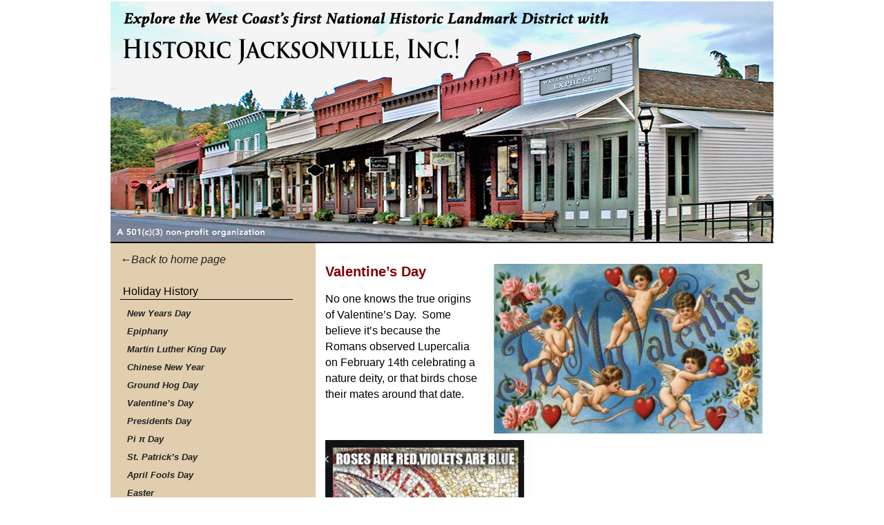

--- FILE ---
content_type: text/html; charset=UTF-8
request_url: https://www.historicjacksonville.org/valentines-day/
body_size: 12528
content:
<!DOCTYPE html PUBLIC "-//W3C//DTD XHTML 1.0 Transitional//EN" "http://www.w3.org/TR/xhtml1/DTD/xhtml1-transitional.dtd">
<html xmlns="http://www.w3.org/1999/xhtml" lang="en-US">
<head profile="http://gmpg.org/xfn/11">
	
<title>Valentine&#8217;s Day | Historic Jacksonville, Inc.</title>
<meta http-equiv="content-type" content="text/html; charset=UTF-8" />


<!-- Headway SEO Juice -->
<link rel="canonical" href="https://www.historicjacksonville.org/valentines-day/" />
<meta name='robots' content='max-image-preview:large' />
<link rel='dns-prefetch' href='//static.addtoany.com' />
<link rel="alternate" title="oEmbed (JSON)" type="application/json+oembed" href="https://www.historicjacksonville.org/wp-json/oembed/1.0/embed?url=https%3A%2F%2Fwww.historicjacksonville.org%2Fvalentines-day%2F" />
<link rel="alternate" title="oEmbed (XML)" type="text/xml+oembed" href="https://www.historicjacksonville.org/wp-json/oembed/1.0/embed?url=https%3A%2F%2Fwww.historicjacksonville.org%2Fvalentines-day%2F&#038;format=xml" />


<!-- Stylesheets -->
<link rel="stylesheet" type="text/css" href="https://www.historicjacksonville.org/wp-content/themes/headway-2015-1/style.css" id="style" />
<link rel="stylesheet" type="text/css" href="https://www.historicjacksonville.org/wp-content/themes/headway-2015-1/media/cache/headway.css?1768870728" /><!-- Headway Elements -->
<link rel="stylesheet" type="text/css" href="https://www.historicjacksonville.org/wp-content/themes/headway-2015-1/media/cache/leafs.css?1768870728" /><!-- Headway Leaf Sizing -->
<link rel="stylesheet" type="text/css" href="https://www.historicjacksonville.org/wp-content/themes/headway-2015-1/custom.css?1523414697" /><!-- Headway Custom CSS -->

<style id='wp-img-auto-sizes-contain-inline-css' type='text/css'>
img:is([sizes=auto i],[sizes^="auto," i]){contain-intrinsic-size:3000px 1500px}
/*# sourceURL=wp-img-auto-sizes-contain-inline-css */
</style>
<style id='wp-emoji-styles-inline-css' type='text/css'>

	img.wp-smiley, img.emoji {
		display: inline !important;
		border: none !important;
		box-shadow: none !important;
		height: 1em !important;
		width: 1em !important;
		margin: 0 0.07em !important;
		vertical-align: -0.1em !important;
		background: none !important;
		padding: 0 !important;
	}
/*# sourceURL=wp-emoji-styles-inline-css */
</style>
<link rel='stylesheet' id='wp-block-library-css' href='https://www.historicjacksonville.org/wp-includes/css/dist/block-library/style.min.css?ver=6.9' type='text/css' media='all' />
<style id='classic-theme-styles-inline-css' type='text/css'>
/*! This file is auto-generated */
.wp-block-button__link{color:#fff;background-color:#32373c;border-radius:9999px;box-shadow:none;text-decoration:none;padding:calc(.667em + 2px) calc(1.333em + 2px);font-size:1.125em}.wp-block-file__button{background:#32373c;color:#fff;text-decoration:none}
/*# sourceURL=/wp-includes/css/classic-themes.min.css */
</style>
<style id='global-styles-inline-css' type='text/css'>
:root{--wp--preset--aspect-ratio--square: 1;--wp--preset--aspect-ratio--4-3: 4/3;--wp--preset--aspect-ratio--3-4: 3/4;--wp--preset--aspect-ratio--3-2: 3/2;--wp--preset--aspect-ratio--2-3: 2/3;--wp--preset--aspect-ratio--16-9: 16/9;--wp--preset--aspect-ratio--9-16: 9/16;--wp--preset--color--black: #000000;--wp--preset--color--cyan-bluish-gray: #abb8c3;--wp--preset--color--white: #ffffff;--wp--preset--color--pale-pink: #f78da7;--wp--preset--color--vivid-red: #cf2e2e;--wp--preset--color--luminous-vivid-orange: #ff6900;--wp--preset--color--luminous-vivid-amber: #fcb900;--wp--preset--color--light-green-cyan: #7bdcb5;--wp--preset--color--vivid-green-cyan: #00d084;--wp--preset--color--pale-cyan-blue: #8ed1fc;--wp--preset--color--vivid-cyan-blue: #0693e3;--wp--preset--color--vivid-purple: #9b51e0;--wp--preset--gradient--vivid-cyan-blue-to-vivid-purple: linear-gradient(135deg,rgb(6,147,227) 0%,rgb(155,81,224) 100%);--wp--preset--gradient--light-green-cyan-to-vivid-green-cyan: linear-gradient(135deg,rgb(122,220,180) 0%,rgb(0,208,130) 100%);--wp--preset--gradient--luminous-vivid-amber-to-luminous-vivid-orange: linear-gradient(135deg,rgb(252,185,0) 0%,rgb(255,105,0) 100%);--wp--preset--gradient--luminous-vivid-orange-to-vivid-red: linear-gradient(135deg,rgb(255,105,0) 0%,rgb(207,46,46) 100%);--wp--preset--gradient--very-light-gray-to-cyan-bluish-gray: linear-gradient(135deg,rgb(238,238,238) 0%,rgb(169,184,195) 100%);--wp--preset--gradient--cool-to-warm-spectrum: linear-gradient(135deg,rgb(74,234,220) 0%,rgb(151,120,209) 20%,rgb(207,42,186) 40%,rgb(238,44,130) 60%,rgb(251,105,98) 80%,rgb(254,248,76) 100%);--wp--preset--gradient--blush-light-purple: linear-gradient(135deg,rgb(255,206,236) 0%,rgb(152,150,240) 100%);--wp--preset--gradient--blush-bordeaux: linear-gradient(135deg,rgb(254,205,165) 0%,rgb(254,45,45) 50%,rgb(107,0,62) 100%);--wp--preset--gradient--luminous-dusk: linear-gradient(135deg,rgb(255,203,112) 0%,rgb(199,81,192) 50%,rgb(65,88,208) 100%);--wp--preset--gradient--pale-ocean: linear-gradient(135deg,rgb(255,245,203) 0%,rgb(182,227,212) 50%,rgb(51,167,181) 100%);--wp--preset--gradient--electric-grass: linear-gradient(135deg,rgb(202,248,128) 0%,rgb(113,206,126) 100%);--wp--preset--gradient--midnight: linear-gradient(135deg,rgb(2,3,129) 0%,rgb(40,116,252) 100%);--wp--preset--font-size--small: 13px;--wp--preset--font-size--medium: 20px;--wp--preset--font-size--large: 36px;--wp--preset--font-size--x-large: 42px;--wp--preset--spacing--20: 0.44rem;--wp--preset--spacing--30: 0.67rem;--wp--preset--spacing--40: 1rem;--wp--preset--spacing--50: 1.5rem;--wp--preset--spacing--60: 2.25rem;--wp--preset--spacing--70: 3.38rem;--wp--preset--spacing--80: 5.06rem;--wp--preset--shadow--natural: 6px 6px 9px rgba(0, 0, 0, 0.2);--wp--preset--shadow--deep: 12px 12px 50px rgba(0, 0, 0, 0.4);--wp--preset--shadow--sharp: 6px 6px 0px rgba(0, 0, 0, 0.2);--wp--preset--shadow--outlined: 6px 6px 0px -3px rgb(255, 255, 255), 6px 6px rgb(0, 0, 0);--wp--preset--shadow--crisp: 6px 6px 0px rgb(0, 0, 0);}:where(.is-layout-flex){gap: 0.5em;}:where(.is-layout-grid){gap: 0.5em;}body .is-layout-flex{display: flex;}.is-layout-flex{flex-wrap: wrap;align-items: center;}.is-layout-flex > :is(*, div){margin: 0;}body .is-layout-grid{display: grid;}.is-layout-grid > :is(*, div){margin: 0;}:where(.wp-block-columns.is-layout-flex){gap: 2em;}:where(.wp-block-columns.is-layout-grid){gap: 2em;}:where(.wp-block-post-template.is-layout-flex){gap: 1.25em;}:where(.wp-block-post-template.is-layout-grid){gap: 1.25em;}.has-black-color{color: var(--wp--preset--color--black) !important;}.has-cyan-bluish-gray-color{color: var(--wp--preset--color--cyan-bluish-gray) !important;}.has-white-color{color: var(--wp--preset--color--white) !important;}.has-pale-pink-color{color: var(--wp--preset--color--pale-pink) !important;}.has-vivid-red-color{color: var(--wp--preset--color--vivid-red) !important;}.has-luminous-vivid-orange-color{color: var(--wp--preset--color--luminous-vivid-orange) !important;}.has-luminous-vivid-amber-color{color: var(--wp--preset--color--luminous-vivid-amber) !important;}.has-light-green-cyan-color{color: var(--wp--preset--color--light-green-cyan) !important;}.has-vivid-green-cyan-color{color: var(--wp--preset--color--vivid-green-cyan) !important;}.has-pale-cyan-blue-color{color: var(--wp--preset--color--pale-cyan-blue) !important;}.has-vivid-cyan-blue-color{color: var(--wp--preset--color--vivid-cyan-blue) !important;}.has-vivid-purple-color{color: var(--wp--preset--color--vivid-purple) !important;}.has-black-background-color{background-color: var(--wp--preset--color--black) !important;}.has-cyan-bluish-gray-background-color{background-color: var(--wp--preset--color--cyan-bluish-gray) !important;}.has-white-background-color{background-color: var(--wp--preset--color--white) !important;}.has-pale-pink-background-color{background-color: var(--wp--preset--color--pale-pink) !important;}.has-vivid-red-background-color{background-color: var(--wp--preset--color--vivid-red) !important;}.has-luminous-vivid-orange-background-color{background-color: var(--wp--preset--color--luminous-vivid-orange) !important;}.has-luminous-vivid-amber-background-color{background-color: var(--wp--preset--color--luminous-vivid-amber) !important;}.has-light-green-cyan-background-color{background-color: var(--wp--preset--color--light-green-cyan) !important;}.has-vivid-green-cyan-background-color{background-color: var(--wp--preset--color--vivid-green-cyan) !important;}.has-pale-cyan-blue-background-color{background-color: var(--wp--preset--color--pale-cyan-blue) !important;}.has-vivid-cyan-blue-background-color{background-color: var(--wp--preset--color--vivid-cyan-blue) !important;}.has-vivid-purple-background-color{background-color: var(--wp--preset--color--vivid-purple) !important;}.has-black-border-color{border-color: var(--wp--preset--color--black) !important;}.has-cyan-bluish-gray-border-color{border-color: var(--wp--preset--color--cyan-bluish-gray) !important;}.has-white-border-color{border-color: var(--wp--preset--color--white) !important;}.has-pale-pink-border-color{border-color: var(--wp--preset--color--pale-pink) !important;}.has-vivid-red-border-color{border-color: var(--wp--preset--color--vivid-red) !important;}.has-luminous-vivid-orange-border-color{border-color: var(--wp--preset--color--luminous-vivid-orange) !important;}.has-luminous-vivid-amber-border-color{border-color: var(--wp--preset--color--luminous-vivid-amber) !important;}.has-light-green-cyan-border-color{border-color: var(--wp--preset--color--light-green-cyan) !important;}.has-vivid-green-cyan-border-color{border-color: var(--wp--preset--color--vivid-green-cyan) !important;}.has-pale-cyan-blue-border-color{border-color: var(--wp--preset--color--pale-cyan-blue) !important;}.has-vivid-cyan-blue-border-color{border-color: var(--wp--preset--color--vivid-cyan-blue) !important;}.has-vivid-purple-border-color{border-color: var(--wp--preset--color--vivid-purple) !important;}.has-vivid-cyan-blue-to-vivid-purple-gradient-background{background: var(--wp--preset--gradient--vivid-cyan-blue-to-vivid-purple) !important;}.has-light-green-cyan-to-vivid-green-cyan-gradient-background{background: var(--wp--preset--gradient--light-green-cyan-to-vivid-green-cyan) !important;}.has-luminous-vivid-amber-to-luminous-vivid-orange-gradient-background{background: var(--wp--preset--gradient--luminous-vivid-amber-to-luminous-vivid-orange) !important;}.has-luminous-vivid-orange-to-vivid-red-gradient-background{background: var(--wp--preset--gradient--luminous-vivid-orange-to-vivid-red) !important;}.has-very-light-gray-to-cyan-bluish-gray-gradient-background{background: var(--wp--preset--gradient--very-light-gray-to-cyan-bluish-gray) !important;}.has-cool-to-warm-spectrum-gradient-background{background: var(--wp--preset--gradient--cool-to-warm-spectrum) !important;}.has-blush-light-purple-gradient-background{background: var(--wp--preset--gradient--blush-light-purple) !important;}.has-blush-bordeaux-gradient-background{background: var(--wp--preset--gradient--blush-bordeaux) !important;}.has-luminous-dusk-gradient-background{background: var(--wp--preset--gradient--luminous-dusk) !important;}.has-pale-ocean-gradient-background{background: var(--wp--preset--gradient--pale-ocean) !important;}.has-electric-grass-gradient-background{background: var(--wp--preset--gradient--electric-grass) !important;}.has-midnight-gradient-background{background: var(--wp--preset--gradient--midnight) !important;}.has-small-font-size{font-size: var(--wp--preset--font-size--small) !important;}.has-medium-font-size{font-size: var(--wp--preset--font-size--medium) !important;}.has-large-font-size{font-size: var(--wp--preset--font-size--large) !important;}.has-x-large-font-size{font-size: var(--wp--preset--font-size--x-large) !important;}
:where(.wp-block-post-template.is-layout-flex){gap: 1.25em;}:where(.wp-block-post-template.is-layout-grid){gap: 1.25em;}
:where(.wp-block-term-template.is-layout-flex){gap: 1.25em;}:where(.wp-block-term-template.is-layout-grid){gap: 1.25em;}
:where(.wp-block-columns.is-layout-flex){gap: 2em;}:where(.wp-block-columns.is-layout-grid){gap: 2em;}
:root :where(.wp-block-pullquote){font-size: 1.5em;line-height: 1.6;}
/*# sourceURL=global-styles-inline-css */
</style>
<style id='calendar-style-inline-css' type='text/css'>
/* This is text link for today\'s and upcoming events */
    .calnk a:hover {
        background-position:0 0;
        text-decoration:none;  
        color:#000000;
        border-bottom:1px dotted #000000;
     }
    .calnk a:visited {
        text-decoration:none;
        color:#000000;
        border-bottom:1px dotted #000000;
    }
    .calnk a {
        text-decoration:none; 
        color:#000000; 
        border-bottom:1px dotted #000000;
    }
    .calnk a span { 
        display:none; 
    }
/* This is code for popdowns everywhere */
    .calnk a:hover span {
        color:#333333; 
        background:#ffecaa; 
        display:block;
        position:absolute; 
        margin-top:1px; 
        padding:5px; 
        width:175px; 
        z-index:100;
        line-height:1.2em;
    }
/* This determine width of mini-calendar and spacing of each day line in sidebar*/
    .calendar-table {
        border:0 !important;
        width:125% !important;
        border-collapse:separate !important;
        border-spacing:0px !important;
    }
/* This is the horizontal box containing the month name*/
    .calendar-heading {
        height:25px;
        text-align:center;
        border:1px solid #D6DED5;
        background-color:#fff8ca;
    }
    .calendar-next {
        width:25%;
        text-align:center;
    }
    .calendar-prev {
        width:25%;
        text-align:center;
    }
    .calendar-month {
        width:50%;
        text-align:center;
        font-weight:bold;
    }
/* The next two are for the weekend and weekday name and boxes*/
    .normal-day-heading {
        text-align:center;
        width:25px;
        height:25px;
        font-size:0.8em;
        border:1px solid #DFE6DE;
        background-color:#fff8ca;
    }
    .weekend-heading {
        text-align:center;
        width:25px;
        height:25px;
        font-size:0.8em;
        border:1px solid #DFE6DE;
        background-color:#fff8ca;
        color:#FF0000;
    }
    .day-with-date {
        vertical-align:text-top;
        text-align:left;
        width:60px;
        height:60px;
        border:1px solid #DFE6DE;
    }
    .no-events {

    }
    .day-without-date {
        width:60px;
        height:60px;
        border:1px solid #E9F0E8;
    }
    span.weekend {
        color:#FF0000;
    }
    .current-day {
        vertical-align:text-top;
        text-align:left;
        width:60px;
        height:60px;
        border:1px solid #BFBFBF;
        background-color:#FFFFFF;
    }
    span.event {
        font-size:0.75em;
    }
    .kjo-link {
        font-size:0.75em;
        text-align:center;
    }
    .calendar-date-switcher {
        height:25px;
        text-align:center;
        border:1px solid #D6DED5;
        background-color:#E4EBE3;
    }
    .calendar-date-switcher form {
        margin:2px;
    }
    .calendar-date-switcher input {
        border:1px #D6DED5 solid;
        margin:0;
    }
    .calendar-date-switcher select {
        border:1px #D6DED5 solid;
        margin:0;
    }
/* This is size of title text in hover box */
    .calnk a:hover span span.event-title {
        padding:0;
        text-align:center;
        font-weight:bold;
        font-size:1.0em;
        margin-left:0px;
    }
    .calnk a:hover span span.event-title-break {
        width:96%;
        text-align:center;
        height:1px;
        margin-top:5px;
        margin-right:2%;
        padding:0;
        background-color:#000000
        margin-left:0px;
    }
    .calnk a:hover span span.event-content-break {
        width:96%;
        text-align:center;
        height:1px;
        margin-top:5px;
        margin-right:2%;
        padding:0;
        background-color:#000000;
        margin-left:0px;
    }
    .page-upcoming-events {
        font-size:80%;
    }
    .page-todays-events {
        font-size:80%;
    }
    .calendar-table table,tbody,tr,td {
        margin:0 !important;
        padding:0 !important;
    }
    table.calendar-table {
        margin-bottom:5px !important;
    }
    .cat-key {
        width:100%;
        margin-top:30px;
        padding:5px;
        border:0 !important;
    }
    .cal-separate {
       border:0 !important;
       margin-top:10px;
    }
    table.cat-key {
       margin-top:5px !important;
       border:1px solid #DFE6DE !important;
       border-collapse:separate !important;
       border-spacing:4px !important;
       margin-left:2px !important;
       width:99.5% !important;
       margin-bottom:5px !important;
    }
    .cat-key td {
       border:0 !important;
    }
/*# sourceURL=calendar-style-inline-css */
</style>
<link rel='stylesheet' id='addtoany-css' href='https://www.historicjacksonville.org/wp-content/plugins/add-to-any/addtoany.min.css?ver=1.16' type='text/css' media='all' />

<!--[if lte IE 7]>
	<link rel="stylesheet" type="text/css" href="https://www.historicjacksonville.org/wp-content/themes/headway-2015-1/media/css/ie/ie.css" />
<![endif]-->

<!--[if IE 6]>
	<link rel="stylesheet" type="text/css" href="https://www.historicjacksonville.org/wp-content/themes/headway-2015-1/media/css/ie/ie6.css" />
	
	<script type="text/javascript" src="https://www.historicjacksonville.org/wp-content/themes/headway-2015-1/media/js/ie6.js"></script>
<![endif]-->

<!--[if IE 7]>
	<link rel="stylesheet" type="text/css" href="https://www.historicjacksonville.org/wp-content/themes/headway-2015-1/media/css/ie/ie7.css" />
<![endif]-->


<!-- Scripts -->
<script type="text/javascript" id="addtoany-core-js-before">
/* <![CDATA[ */
window.a2a_config=window.a2a_config||{};a2a_config.callbacks=[];a2a_config.overlays=[];a2a_config.templates={};

//# sourceURL=addtoany-core-js-before
/* ]]> */
</script>
<script type="text/javascript" defer src="https://static.addtoany.com/menu/page.js" id="addtoany-core-js"></script>
<script type="text/javascript" src="https://www.historicjacksonville.org/wp-includes/js/jquery/jquery.min.js?ver=3.7.1" id="jquery-core-js"></script>
<script type="text/javascript" src="https://www.historicjacksonville.org/wp-includes/js/jquery/jquery-migrate.min.js?ver=3.4.1" id="jquery-migrate-js"></script>
<script type="text/javascript" defer src="https://www.historicjacksonville.org/wp-content/plugins/add-to-any/addtoany.min.js?ver=1.1" id="addtoany-jquery-js"></script>
<script type="text/javascript" id="mpopup-js-before">
/* <![CDATA[ */
var mPopupParams = {"mpWidth":"500","mpHeight":"700","mpScroll":"1"}
//# sourceURL=mpopup-js-before
/* ]]> */
</script>
<script type="text/javascript" src="https://www.historicjacksonville.org/wp-content/plugins/alligator-menu-popup/js/mpopup.js?ver=2.0.0" id="mpopup-js"></script>
<script type="text/javascript" src="https://www.historicjacksonville.org/wp-content/plugins/alligator-popup/js/popup.js?ver=2.0.0" id="popup-js"></script>



<!-- Extras -->
<link rel="alternate" type="application/rss+xml" href="https://www.historicjacksonville.org/feed/" title="Historic Jacksonville, Inc." />
<link rel="pingback" href="https://www.historicjacksonville.org/xmlrpc.php" />
<link rel="https://api.w.org/" href="https://www.historicjacksonville.org/wp-json/" /><link rel="alternate" title="JSON" type="application/json" href="https://www.historicjacksonville.org/wp-json/wp/v2/pages/8143" /><link rel="EditURI" type="application/rsd+xml" title="RSD" href="https://www.historicjacksonville.org/xmlrpc.php?rsd" />
<meta name="generator" content="WordPress 6.9" />
<link rel='shortlink' href='https://www.historicjacksonville.org/?p=8143' />
<style data-context="foundation-flickity-css">/*! Flickity v2.0.2
http://flickity.metafizzy.co
---------------------------------------------- */.flickity-enabled{position:relative}.flickity-enabled:focus{outline:0}.flickity-viewport{overflow:hidden;position:relative;height:100%}.flickity-slider{position:absolute;width:100%;height:100%}.flickity-enabled.is-draggable{-webkit-tap-highlight-color:transparent;tap-highlight-color:transparent;-webkit-user-select:none;-moz-user-select:none;-ms-user-select:none;user-select:none}.flickity-enabled.is-draggable .flickity-viewport{cursor:move;cursor:-webkit-grab;cursor:grab}.flickity-enabled.is-draggable .flickity-viewport.is-pointer-down{cursor:-webkit-grabbing;cursor:grabbing}.flickity-prev-next-button{position:absolute;top:50%;width:44px;height:44px;border:none;border-radius:50%;background:#fff;background:hsla(0,0%,100%,.75);cursor:pointer;-webkit-transform:translateY(-50%);transform:translateY(-50%)}.flickity-prev-next-button:hover{background:#fff}.flickity-prev-next-button:focus{outline:0;box-shadow:0 0 0 5px #09f}.flickity-prev-next-button:active{opacity:.6}.flickity-prev-next-button.previous{left:10px}.flickity-prev-next-button.next{right:10px}.flickity-rtl .flickity-prev-next-button.previous{left:auto;right:10px}.flickity-rtl .flickity-prev-next-button.next{right:auto;left:10px}.flickity-prev-next-button:disabled{opacity:.3;cursor:auto}.flickity-prev-next-button svg{position:absolute;left:20%;top:20%;width:60%;height:60%}.flickity-prev-next-button .arrow{fill:#333}.flickity-page-dots{position:absolute;width:100%;bottom:-25px;padding:0;margin:0;list-style:none;text-align:center;line-height:1}.flickity-rtl .flickity-page-dots{direction:rtl}.flickity-page-dots .dot{display:inline-block;width:10px;height:10px;margin:0 8px;background:#333;border-radius:50%;opacity:.25;cursor:pointer}.flickity-page-dots .dot.is-selected{opacity:1}</style><style data-context="foundation-slideout-css">.slideout-menu{position:fixed;left:0;top:0;bottom:0;right:auto;z-index:0;width:256px;overflow-y:auto;-webkit-overflow-scrolling:touch;display:none}.slideout-menu.pushit-right{left:auto;right:0}.slideout-panel{position:relative;z-index:1;will-change:transform}.slideout-open,.slideout-open .slideout-panel,.slideout-open body{overflow:hidden}.slideout-open .slideout-menu{display:block}.pushit{display:none}</style><meta name="generator" content="Elementor 3.33.4; features: additional_custom_breakpoints; settings: css_print_method-external, google_font-enabled, font_display-swap">
			<style>
				.e-con.e-parent:nth-of-type(n+4):not(.e-lazyloaded):not(.e-no-lazyload),
				.e-con.e-parent:nth-of-type(n+4):not(.e-lazyloaded):not(.e-no-lazyload) * {
					background-image: none !important;
				}
				@media screen and (max-height: 1024px) {
					.e-con.e-parent:nth-of-type(n+3):not(.e-lazyloaded):not(.e-no-lazyload),
					.e-con.e-parent:nth-of-type(n+3):not(.e-lazyloaded):not(.e-no-lazyload) * {
						background-image: none !important;
					}
				}
				@media screen and (max-height: 640px) {
					.e-con.e-parent:nth-of-type(n+2):not(.e-lazyloaded):not(.e-no-lazyload),
					.e-con.e-parent:nth-of-type(n+2):not(.e-lazyloaded):not(.e-no-lazyload) * {
						background-image: none !important;
					}
				}
			</style>
			<style>.ios7.web-app-mode.has-fixed header{ background-color: rgba(255,255,255,.88);}</style>		<style type="text/css" id="wp-custom-css">
			
div#leaf-3 {
    width: 600px;
    height: 125px;
    min-height: 9100px;
    background-color: #fff;
}
div#leaf-319 {
    background-color: #fff;
}
div#leaf-324 {
    background-color: #fff;
}
div#leaf-327 {
    background-color: #fff;
}
div#leaf-330 {
    background-color: #fff;
}
div#leaf-333 {
    background-color: #fff;
}
div#leaf-336 {
    background-color: #fff;
}
div#leaf-339 {
    background-color: #fff;
}
div#leaf-342 {
    background-color: #fff;
}
div#leaf-345 {
    background-color: #fff;
}
div#leaf-348 {
    background-color: #fff;
}
div#leaf-351 {
    background-color: #fff;
}
div#leaf-354 {
    background-color: #fff;
}
div#leaf-106 {
    background-color: #fff;
}
body {
    font-size: 100%;
	font-family: Trebuchet MS, Lucida Grande, Lucida Sans Unicode, Lucida Sans, Tahoma, sans-serif;
	line-height:23px;
}
.emagic .kf-event-attr {
font-size: 20px;
line-height: 26px;
}
a:link {
    text-decoration: none;
}
div#leaf-83 {
    width: 250px;
		line-height:19px;
	height:100% !important;
    background-color: #e1ceae;
	
}
div#leaf-77 {
    width: 250px;
	height:100% !important;
    background-color: #e1ceae;

	
}
a:link {
    font-style: italic;
}
a:hover {
    text-decoration: underline;
}
ul.sidebar li ul li, ul.link-list li {
    margin: 0 0 7px;
    list-style: none;
    font-size: 13px;
    font-weight: bolder;
}
.entry-meta .left {
    float: left;
    visibility: hidden;
    margin-top: -70px;
}
.clearfix::before, .clearfix::after {

    content: "";
    display: table;

}
div#footer * {
    padding: 0;
    margin: 0;
	    visibility: hidden;
}
div.fluid-height {
    height: 100% !important;
    overflow: visible;
}
div#leaf-78 {
    background-color: #e1ceae;
}
div.container {
    background-color: #e1ceae;
}
div#leaf-82 {
    background-color: #fff;
}
.entry-content {
    clear: both;
    min-height: 1100px;
}
div#leaf-1 {
    width: 600px;
    height: 791px;
    min-height: 791px;
    background-color: #fff;
}
		</style>
		

</head><!-- End <head> -->


<body class="safari webkit custom header-fixed footer-fixed page pageid-8143 pageslug-valentines-day page-author-ckhji elementor-default elementor-kit-16423">



<div id="whitewrap" class="clearfix">
<div id="wrapper">

<div id="header" class="header-image header-rearrange-item-1">
<div id="top" class="header-link-image header-link-top clearfix"><a href="https://www.historicjacksonville.org" title="Historic Jacksonville, Inc." rel="home nofollow" class="header-link-image-inside"><img src="https://www.historicjacksonville.org/wp-content/uploads/headway/header-uploads/California Street Header18.jpg" alt="Historic Jacksonville, Inc." />
</a></div>
</div><!-- #header -->

<div id="container" class="container">

<div class="content box-no-title headway-leaf-right fluid-height headway-leaf" id="leaf-82">
<div class="headway-leaf-inside">
<div class="leaf-content">
<div id="post-8143" class="hentry page author-ckhji"><div class="entry-content"><p><span style="color: #800000; font-size: 20px;"><strong><img fetchpriority="high" decoding="async" class="alignright wp-image-8156" src="https://www.historicjacksonville.org/wp-content/uploads/2021/01/Valentine-1-with-border.jpg" alt="" width="401" height="248" srcset="https://www.historicjacksonville.org/wp-content/uploads/2021/01/Valentine-1-with-border.jpg 394w, https://www.historicjacksonville.org/wp-content/uploads/2021/01/Valentine-1-with-border-300x186.jpg 300w" sizes="(max-width: 401px) 100vw, 401px" />Valentine’s Day</strong></span></p>
<p>No one knows the true origins of Valentine’s Day.  Some believe it&#8217;s because the Romans observed Lupercalia on February 14th celebrating a nature deity, or that birds chose their mates around that date. </p>
<p>&nbsp;</p>
<p><img decoding="async" class="alignleft wp-image-8157" src="https://www.historicjacksonville.org/wp-content/uploads/2021/01/St.-Valentine-with-border.jpg" alt="" width="301" height="391" srcset="https://www.historicjacksonville.org/wp-content/uploads/2021/01/St.-Valentine-with-border.jpg 365w, https://www.historicjacksonville.org/wp-content/uploads/2021/01/St.-Valentine-with-border-231x300.jpg 231w" sizes="(max-width: 301px) 100vw, 301px" /></p>
<p>&nbsp;</p>
<p>&nbsp;</p>
<p>Others believe that Valentinus, who had a far different experience with the Romans (martyrdom), sent a letter of affection to his jailer’s daughter on the eve of his execution. There is, of course, no evidence that any of this is true.</p>
<p>What IS true, is that people have observed Valentine’s Day for centuries, since at least the 1600s, and that it was the Victorians that made it into the celebration we recognize today.</p>
<p>&nbsp;</p>
<p>&nbsp;</p>
<p>In 1840, when England introduced the Uniform Penny Post, the sending of valentines really took off.  Before this, sending anything by mail was expensive, and always paid for by the recipient of the missive (the original cash on delivery).  Now, letters (and valentines) could be mailed anywhere in Great Britain for one penny.  In 1841, nearly half a million valentines were posted in England.  By 1871, that number grew to 1.2 million cards.  The postmen were even allotted a special refreshment allowance to help ease their burden around February 14.</p>
<p><img decoding="async" class="alignleft wp-image-8161" src="https://www.historicjacksonville.org/wp-content/uploads/2021/01/Valentine-2.jpg" alt="" width="301" height="465" srcset="https://www.historicjacksonville.org/wp-content/uploads/2021/01/Valentine-2.jpg 200w, https://www.historicjacksonville.org/wp-content/uploads/2021/01/Valentine-2-194x300.jpg 194w" sizes="(max-width: 301px) 100vw, 301px" /></p>
<p>&nbsp;</p>
<p>Valentine cards were most often handmade, and included lace, embossed papers, foils, and pressed grasses and flowers.  Even the mass-produced cards included homemade elements.  Victorian valentines were usually sent anonymously; it was thought the valentine itself would be message enough, although some cards could be folded in such a way as to hold “secret” messages.</p>
<p><em>“I am lost in admiration as I gaze<br />
</em><em>Upon they graceful form,<br />
</em><em>For beauty glows in thy fair face,<br />
</em><em>And all thy movements charm.”</em><em> </em></p>
<p><em>    &#8211;  Thos. Dean and Sons, 1860s.</em></p>
<p><img loading="lazy" decoding="async" class="alignright wp-image-8169" src="https://www.historicjacksonville.org/wp-content/uploads/2021/01/Valentine-3-with-border.jpg" alt="" width="275" height="415" srcset="https://www.historicjacksonville.org/wp-content/uploads/2021/01/Valentine-3-with-border.jpg 317w, https://www.historicjacksonville.org/wp-content/uploads/2021/01/Valentine-3-with-border-199x300.jpg 199w" sizes="(max-width: 275px) 100vw, 275px" /></p>
<p>&nbsp;</p>
<p>&nbsp;</p>
<p>&nbsp;</p>
<p>The 1864 card (<em>shown right</em>) uses pictures, much as we would use emojis today. </p>
<p><em>“Adored one, in silence I must bear the burthen of my love.  I dare not speak, else I could tell how I adore thee. ….”</em></p>
<p>&nbsp;</p>
<table class=" alignleft" style="width: 45%; border-collapse: collapse;">
<tbody>
<tr>
<td style="width: 100%;">
<p><img loading="lazy" decoding="async" class="alignleft wp-image-8172" src="https://www.historicjacksonville.org/wp-content/uploads/2021/01/Esther-Howland-Valentine-with-border.jpg" alt="" width="275" height="391" srcset="https://www.historicjacksonville.org/wp-content/uploads/2021/01/Esther-Howland-Valentine-with-border.jpg 539w, https://www.historicjacksonville.org/wp-content/uploads/2021/01/Esther-Howland-Valentine-with-border-211x300.jpg 211w" sizes="(max-width: 275px) 100vw, 275px" /></p>
<p style="text-align: center;"><span style="font-size: 12px;"><em>Valentine by Esther Howland.</em></span></p>
</td>
</tr>
</tbody>
</table>
<p>&nbsp;</p>
<p>&nbsp;</p>
<p>&nbsp;</p>
<p>&nbsp;</p>
<p>&nbsp;</p>
<p>Here in the United States, Esther Howland of Massachusetts began making valentine cards when she received one from England.  Esther’s father had a stationery shop, so she was able to sell her creations from there, using lace and floral decorations.</p>
<p>&nbsp;</p>
<p>&nbsp;</p>
<p>&nbsp;</p>
<p>Valentine’s Day cards were very popular by the mid-1850’s, when the New York Times published what we would call an op-ed on February 14, 1856, decrying the practice:</p>
<p style="padding-left: 40px;"><em>“Our beaux and belles are satisfied with a few miserable lines, neatly written upon fine paper, or else they purchase a printed Valentine with verses ready made, some of which are costly and many of which are cheap and indecent.  In any case, whether decent or indecent, they only please the silly and give the vicious an opportunity to develop their propensities and place them, anonymously, before the comparatively virtuous.  The custom with us has no useful feature, and the sooner it is abolished, the better.”</em></p>
<p style="padding-left: 40px;"><strong><em>Bah humbug!</em></strong></p>
<table class=" alignright" style="width: 45%; border-collapse: collapse;">
<tbody>
<tr>
<td style="width: 100%; text-align: center;"><img loading="lazy" decoding="async" class="wp-image-8181 aligncenter" src="https://www.historicjacksonville.org/wp-content/uploads/2021/01/Vinegar-Valentine-1-with-background.jpg" alt="" width="301" height="483" srcset="https://www.historicjacksonville.org/wp-content/uploads/2021/01/Vinegar-Valentine-1-with-background.jpg 307w, https://www.historicjacksonville.org/wp-content/uploads/2021/01/Vinegar-Valentine-1-with-background-187x300.jpg 187w" sizes="(max-width: 301px) 100vw, 301px" /> <span style="font-size: 12px;"><em>Image © Royal Pavilion and Museums, <br />
Brighton &amp; Hove</em></span></td>
</tr>
</tbody>
</table>
<p>&nbsp;</p>
<p>&nbsp;</p>
<p>One wonders if perhaps the person who penned this opinion was the recipient of a so-called Vinegar Valentine, also popular in the Victorian era.  Rather than verses sweet, some valentines expressed other sentiments:</p>
<p><em>“Here’s a pretty cool reception,<br />
</em><em>At least you’ll say there’s no deception,<br />
</em><em>It says as plain as it can say,<br />
</em><em>Old fellow you’d best step away.”</em></p>
<p>&nbsp;</p>
<p>&nbsp;</p>
<p>&nbsp;</p>
<p>&nbsp;</p>
<p><em><img loading="lazy" decoding="async" class="alignleft wp-image-8184" src="https://www.historicjacksonville.org/wp-content/uploads/2021/01/Vinegar-Valentine-2-with-border.jpg" alt="" width="301" height="186" srcset="https://www.historicjacksonville.org/wp-content/uploads/2021/01/Vinegar-Valentine-2-with-border.jpg 389w, https://www.historicjacksonville.org/wp-content/uploads/2021/01/Vinegar-Valentine-2-with-border-300x185.jpg 300w" sizes="(max-width: 301px) 100vw, 301px" /></em></p>
<p>&nbsp;</p>
<p>&nbsp;</p>
<p><em>“Tis a lemon that I hand you<br />
</em><em>And bid you now “skiddoo”<br />
</em><em>Because I love another –<br />
</em><em>There is no chance for you!”</em></p>
<p>&nbsp;</p>
<table class=" alignright" style="height: 418px; width: 43.6275%; border-collapse: collapse;">
<tbody>
<tr style="height: 477px;">
<td style="width: 100%; text-align: center; height: 418px;"><img loading="lazy" decoding="async" class="wp-image-8188 alignright" src="https://www.historicjacksonville.org/wp-content/uploads/2021/01/Vinegar-Valentine-3-with-border.jpg" alt="" width="269" height="391" srcset="https://www.historicjacksonville.org/wp-content/uploads/2021/01/Vinegar-Valentine-3-with-border.jpg 638w, https://www.historicjacksonville.org/wp-content/uploads/2021/01/Vinegar-Valentine-3-with-border-207x300.jpg 207w" sizes="(max-width: 269px) 100vw, 269px" /><span style="font-size: 12px;"><em>Image © Royal Pavilion and Museums,<br />
Brighton &amp; Hove</em></span></td>
</tr>
</tbody>
</table>
<p>&nbsp;</p>
<p>&nbsp;</p>
<p>&nbsp;</p>
<p>And what was good for the goose could be good for the gander.</p>
<p>“<em>Why do they call you a nasty old cat,<br />
</em><em>And say many things a deal ruder than that,<br />
</em><em>‘Tis from envy perhaps of your manifold graces,<br />
</em><em>How would it not please you to claw well their faces.</em>”</p>
<p>&nbsp;</p>
<p>&nbsp;</p>
<p>&nbsp;</p>
<p>&nbsp;</p>
<p>Thankfully, such mean valentines are no longer popular today! And Historic Jacksonville is feeling anything but mean.  </p>
<p><img loading="lazy" decoding="async" class="wp-image-8192 aligncenter" src="https://www.historicjacksonville.org/wp-content/uploads/2021/01/Valentine-4.jpg" alt="" width="301" height="191" srcset="https://www.historicjacksonville.org/wp-content/uploads/2021/01/Valentine-4.jpg 347w, https://www.historicjacksonville.org/wp-content/uploads/2021/01/Valentine-4-300x190.jpg 300w" sizes="(max-width: 301px) 100vw, 301px" /></p>
<p>So here’s wishing you a Happy Valentine’s Day, the pleasure of feeling loved, and time with your loved ones!</p>
<p style="text-align: center;"><em>Some roses are red,<br />
</em><em>Bees live in a hive,<br />
</em><em>Historic Jacksonville delights<br />
</em><em>In bringing history alive!</em></p>
<p>&nbsp;</p>
<hr />
<p><span style="font-size: 12px;"><strong><em>Sources Cited:</em></strong></span></p>
<p><span style="font-size: 12px;">James, David. “Valentine&#8217;s Day in the Victorian Era.” <em>5-Minute History</em>, 20 May 2017, fiveminutehistory.com/valentines-day-in-the-victorian-era</span></p>
<p><span style="font-size: 12px;">Golden, Catherine. “Guest Post: Love and Derision; Or, Valentine&#8217;s Day Victorian Style.” <em>Guest Post: Love and Derision; Or, Valentine&#8217;s Day Victorian Style | National Postal Museum</em>, 12 Feb. 2010, postalmuseum.si.edu/node/1841. </span></p>
<p><span style="font-size: 12px;">“Victorian Valentine&#8217;s Day Cards.” <em>HistoryExtra</em>, 13 Feb. 2015, www.historyextra.com/period/victorian/victorian-valentines-day-cards/. </span></p>
<p><span style="font-size: 12px;">McNamara, Robert. “History of St. Valentine&#8217;s Day in the 1800s.” <em>ThoughtCo</em>, 9 Feb. 2018, www.thoughtco.com/history-of-st-valentines-day-1800s-1773915. </span></p>
<p><span style="font-size: 12px;">“Free Thinking &#8211; Eight Incredibly Offensive Victorian Valentines.” <em>BBC Radio 3</em>, BBC, www.bbc.co.uk/programmes/articles/34JCKJtrl07f5kY3G9kFNpd/eight-incredibly-offensive-victorian-valentines. </span></p>
<p><span style="font-size: 12px;">Ponti, Crystal. “Victorian-Era &#8216;Vinegar&#8217; Valentines Could Be Mean and Hostile.” <em>History.com</em>, A&amp;E Television Networks, 10 Feb. 2020, www.history.com/news/victorian-valentines-day-cards-vinegar. </span></p>
<p>&nbsp;</p>
</div><!-- .entry-content --><hr />
<center><a href="mailto:info@historicjacksonville.org">info@historicjacksonville.org</a></center><br>
<center>© 2021 Historic Jacksonville, Oregon</center><br></div><!-- #post-8143 --></div><!-- .leaf-content -->
</div><!-- .headway-leaf-inside -->
</div><!-- #leaf-82 -->



<div class="sidebar box-no-title fluid-height headway-leaf" id="leaf-83">
<div class="headway-leaf-inside">
<div class="leaf-content">
	<ul class="sidebar">
	<li id="custom_html-44" class="widget_text widget widget_custom_html"><div class="textwidget custom-html-widget"><a href = "https://www.historicjacksonville.org/">
&larr;Back to home page</a></div></li>
<li id="nav_menu-38" class="widget widget_nav_menu"><span class="widget-title">Holiday History</span>
<div class="menu-holidayhistory-container"><ul id="menu-holidayhistory" class="menu"><li id="menu-item-14209" class="menu-item menu-item-type-custom menu-item-object-custom menu-item-14209"><a href="https://www.historicjacksonville.org/holiday-history/#newyearsday" data-ps2id-api="true">New Years Day</a></li>
<li id="menu-item-15613" class="menu-item menu-item-type-custom menu-item-object-custom menu-item-15613"><a href="https://www.historicjacksonville.org/holiday-history/#epiphany" data-ps2id-api="true">Epiphany</a></li>
<li id="menu-item-14261" class="menu-item menu-item-type-custom menu-item-object-custom menu-item-14261"><a href="https://www.historicjacksonville.org/holiday-history/#mlkingday" data-ps2id-api="true">Martin Luther King Day</a></li>
<li id="menu-item-15648" class="menu-item menu-item-type-custom menu-item-object-custom menu-item-15648"><a href="https://www.historicjacksonville.org/chinese-new-year/" data-ps2id-api="true">Chinese New Year</a></li>
<li id="menu-item-14211" class="menu-item menu-item-type-custom menu-item-object-custom menu-item-14211"><a href="https://www.historicjacksonville.org/holiday-history/#groundhogday" data-ps2id-api="true">Ground Hog Day</a></li>
<li id="menu-item-14210" class="menu-item menu-item-type-custom menu-item-object-custom menu-item-14210"><a href="https://www.historicjacksonville.org/holiday-history/#valentinesday" data-ps2id-api="true">Valentine&#8217;s Day</a></li>
<li id="menu-item-14600" class="menu-item menu-item-type-custom menu-item-object-custom menu-item-14600"><a href="https://www.historicjacksonville.org/holiday-history/#presidentsday" data-ps2id-api="true">Presidents Day</a></li>
<li id="menu-item-14599" class="menu-item menu-item-type-custom menu-item-object-custom menu-item-14599"><a href="https://www.historicjacksonville.org/holiday-history/#piday" data-ps2id-api="true">Pi π Day</a></li>
<li id="menu-item-14212" class="menu-item menu-item-type-custom menu-item-object-custom menu-item-14212"><a href="https://www.historicjacksonville.org/holiday-history/#stpatricksday" data-ps2id-api="true">St. Patrick&#8217;s Day</a></li>
<li id="menu-item-14213" class="menu-item menu-item-type-custom menu-item-object-custom menu-item-14213"><a href="https://www.historicjacksonville.org/holiday-history/#aprilfoolsday" data-ps2id-api="true">April Fools Day</a></li>
<li id="menu-item-15784" class="menu-item menu-item-type-custom menu-item-object-custom menu-item-15784"><a href="https://www.historicjacksonville.org/holiday-history/#easter" data-ps2id-api="true">Easter</a></li>
<li id="menu-item-14214" class="menu-item menu-item-type-custom menu-item-object-custom menu-item-14214"><a href="https://www.historicjacksonville.org/holiday-history/#mayday" data-ps2id-api="true">May Day</a></li>
<li id="menu-item-14215" class="menu-item menu-item-type-custom menu-item-object-custom menu-item-14215"><a href="https://www.historicjacksonville.org/holiday-history/#mothersday" data-ps2id-api="true">Mother&#8217;s Day</a></li>
<li id="menu-item-14216" class="menu-item menu-item-type-custom menu-item-object-custom menu-item-14216"><a href="https://www.historicjacksonville.org/holiday-history/#memorialday" data-ps2id-api="true">Memorial Day</a></li>
<li id="menu-item-15110" class="menu-item menu-item-type-custom menu-item-object-custom menu-item-15110"><a href="https://www.historicjacksonville.org/holiday-history/#juneteenth" data-ps2id-api="true">Juneteenth</a></li>
<li id="menu-item-14217" class="menu-item menu-item-type-custom menu-item-object-custom menu-item-14217"><a href="https://www.historicjacksonville.org/holiday-history/#4thjuly" data-ps2id-api="true">Fourth of July</a></li>
<li id="menu-item-14218" class="menu-item menu-item-type-custom menu-item-object-custom menu-item-14218"><a href="https://www.historicjacksonville.org/holiday-history/#laborday" data-ps2id-api="true">Labor Day</a></li>
<li id="menu-item-15432" class="menu-item menu-item-type-custom menu-item-object-custom menu-item-15432"><a href="https://www.historicjacksonville.org/holiday-history/#columbusday" data-ps2id-api="true">Columbus Day</a></li>
<li id="menu-item-14220" class="menu-item menu-item-type-custom menu-item-object-custom menu-item-14220"><a href="https://www.historicjacksonville.org/holiday-history/#halloween" data-ps2id-api="true">Halloween</a></li>
<li id="menu-item-15487" class="menu-item menu-item-type-custom menu-item-object-custom menu-item-15487"><a href="https://www.historicjacksonville.org/holiday-history/#allsaintsday" data-ps2id-api="true">All Saints Day</a></li>
<li id="menu-item-14219" class="menu-item menu-item-type-custom menu-item-object-custom menu-item-14219"><a href="https://www.historicjacksonville.org/holiday-history/#veteransday" data-ps2id-api="true">Veterans Day</a></li>
<li id="menu-item-15505" class="menu-item menu-item-type-custom menu-item-object-custom menu-item-15505"><a href="https://www.historicjacksonville.org/holiday-history/#thanksgiving" data-ps2id-api="true">Thanksgiving Day</a></li>
<li id="menu-item-14221" class="menu-item menu-item-type-custom menu-item-object-custom menu-item-14221"><a href="https://www.historicjacksonville.org/holiday-history/#christmas" data-ps2id-api="true">Christmas</a></li>
</ul></div></li>
	</ul>
</div><!-- .leaf-content -->
</div><!-- .headway-leaf-inside -->
</div><!-- #leaf-83 -->

</div><!-- #container -->
<div id="footer">
<div id="footer-widgets" class="clearfix">
<p align="center">Footer Widget Area</p>
<div style="clear:both;"></div>
</div>
</div><!-- #footer --><div class="clear"></div><!-- Clear in case footer is missing. -->
</div><!-- #wrapper -->
</div><!-- #whitewrap -->
<script type="speculationrules">
{"prefetch":[{"source":"document","where":{"and":[{"href_matches":"/*"},{"not":{"href_matches":["/wp-*.php","/wp-admin/*","/wp-content/uploads/*","/wp-content/*","/wp-content/plugins/*","/wp-content/themes/headway-2015-1/*","/*\\?(.+)"]}},{"not":{"selector_matches":"a[rel~=\"nofollow\"]"}},{"not":{"selector_matches":".no-prefetch, .no-prefetch a"}}]},"eagerness":"conservative"}]}
</script>
<!-- Powered by WPtouch: 4.3.62 -->			<script>
				const lazyloadRunObserver = () => {
					const lazyloadBackgrounds = document.querySelectorAll( `.e-con.e-parent:not(.e-lazyloaded)` );
					const lazyloadBackgroundObserver = new IntersectionObserver( ( entries ) => {
						entries.forEach( ( entry ) => {
							if ( entry.isIntersecting ) {
								let lazyloadBackground = entry.target;
								if( lazyloadBackground ) {
									lazyloadBackground.classList.add( 'e-lazyloaded' );
								}
								lazyloadBackgroundObserver.unobserve( entry.target );
							}
						});
					}, { rootMargin: '200px 0px 200px 0px' } );
					lazyloadBackgrounds.forEach( ( lazyloadBackground ) => {
						lazyloadBackgroundObserver.observe( lazyloadBackground );
					} );
				};
				const events = [
					'DOMContentLoaded',
					'elementor/lazyload/observe',
				];
				events.forEach( ( event ) => {
					document.addEventListener( event, lazyloadRunObserver );
				} );
			</script>
			<script type="text/javascript" id="page-scroll-to-id-plugin-script-js-extra">
/* <![CDATA[ */
var mPS2id_params = {"instances":{"mPS2id_instance_0":{"selector":"a[href*='#']:not([href='#'])","autoSelectorMenuLinks":"true","excludeSelector":"a[href^='#tab-'], a[href^='#tabs-'], a[data-toggle]:not([data-toggle='tooltip']), a[data-slide], a[data-vc-tabs], a[data-vc-accordion], a.screen-reader-text.skip-link","scrollSpeed":800,"autoScrollSpeed":"true","scrollEasing":"easeInOutQuint","scrollingEasing":"easeOutQuint","forceScrollEasing":"false","pageEndSmoothScroll":"true","stopScrollOnUserAction":"false","autoCorrectScroll":"false","autoCorrectScrollExtend":"false","layout":"vertical","offset":0,"dummyOffset":"false","highlightSelector":"","clickedClass":"mPS2id-clicked","targetClass":"mPS2id-target","highlightClass":"mPS2id-highlight","forceSingleHighlight":"false","keepHighlightUntilNext":"false","highlightByNextTarget":"false","appendHash":"false","scrollToHash":"true","scrollToHashForAll":"true","scrollToHashDelay":0,"scrollToHashUseElementData":"true","scrollToHashRemoveUrlHash":"false","disablePluginBelow":0,"adminDisplayWidgetsId":"true","adminTinyMCEbuttons":"true","unbindUnrelatedClickEvents":"false","unbindUnrelatedClickEventsSelector":"","normalizeAnchorPointTargets":"false","encodeLinks":"false"}},"total_instances":"1","shortcode_class":"_ps2id"};
//# sourceURL=page-scroll-to-id-plugin-script-js-extra
/* ]]> */
</script>
<script type="text/javascript" src="https://www.historicjacksonville.org/wp-content/plugins/page-scroll-to-id/js/page-scroll-to-id.min.js?ver=1.7.9" id="page-scroll-to-id-plugin-script-js"></script>
<script id="wp-emoji-settings" type="application/json">
{"baseUrl":"https://s.w.org/images/core/emoji/17.0.2/72x72/","ext":".png","svgUrl":"https://s.w.org/images/core/emoji/17.0.2/svg/","svgExt":".svg","source":{"concatemoji":"https://www.historicjacksonville.org/wp-includes/js/wp-emoji-release.min.js?ver=6.9"}}
</script>
<script type="module">
/* <![CDATA[ */
/*! This file is auto-generated */
const a=JSON.parse(document.getElementById("wp-emoji-settings").textContent),o=(window._wpemojiSettings=a,"wpEmojiSettingsSupports"),s=["flag","emoji"];function i(e){try{var t={supportTests:e,timestamp:(new Date).valueOf()};sessionStorage.setItem(o,JSON.stringify(t))}catch(e){}}function c(e,t,n){e.clearRect(0,0,e.canvas.width,e.canvas.height),e.fillText(t,0,0);t=new Uint32Array(e.getImageData(0,0,e.canvas.width,e.canvas.height).data);e.clearRect(0,0,e.canvas.width,e.canvas.height),e.fillText(n,0,0);const a=new Uint32Array(e.getImageData(0,0,e.canvas.width,e.canvas.height).data);return t.every((e,t)=>e===a[t])}function p(e,t){e.clearRect(0,0,e.canvas.width,e.canvas.height),e.fillText(t,0,0);var n=e.getImageData(16,16,1,1);for(let e=0;e<n.data.length;e++)if(0!==n.data[e])return!1;return!0}function u(e,t,n,a){switch(t){case"flag":return n(e,"\ud83c\udff3\ufe0f\u200d\u26a7\ufe0f","\ud83c\udff3\ufe0f\u200b\u26a7\ufe0f")?!1:!n(e,"\ud83c\udde8\ud83c\uddf6","\ud83c\udde8\u200b\ud83c\uddf6")&&!n(e,"\ud83c\udff4\udb40\udc67\udb40\udc62\udb40\udc65\udb40\udc6e\udb40\udc67\udb40\udc7f","\ud83c\udff4\u200b\udb40\udc67\u200b\udb40\udc62\u200b\udb40\udc65\u200b\udb40\udc6e\u200b\udb40\udc67\u200b\udb40\udc7f");case"emoji":return!a(e,"\ud83e\u1fac8")}return!1}function f(e,t,n,a){let r;const o=(r="undefined"!=typeof WorkerGlobalScope&&self instanceof WorkerGlobalScope?new OffscreenCanvas(300,150):document.createElement("canvas")).getContext("2d",{willReadFrequently:!0}),s=(o.textBaseline="top",o.font="600 32px Arial",{});return e.forEach(e=>{s[e]=t(o,e,n,a)}),s}function r(e){var t=document.createElement("script");t.src=e,t.defer=!0,document.head.appendChild(t)}a.supports={everything:!0,everythingExceptFlag:!0},new Promise(t=>{let n=function(){try{var e=JSON.parse(sessionStorage.getItem(o));if("object"==typeof e&&"number"==typeof e.timestamp&&(new Date).valueOf()<e.timestamp+604800&&"object"==typeof e.supportTests)return e.supportTests}catch(e){}return null}();if(!n){if("undefined"!=typeof Worker&&"undefined"!=typeof OffscreenCanvas&&"undefined"!=typeof URL&&URL.createObjectURL&&"undefined"!=typeof Blob)try{var e="postMessage("+f.toString()+"("+[JSON.stringify(s),u.toString(),c.toString(),p.toString()].join(",")+"));",a=new Blob([e],{type:"text/javascript"});const r=new Worker(URL.createObjectURL(a),{name:"wpTestEmojiSupports"});return void(r.onmessage=e=>{i(n=e.data),r.terminate(),t(n)})}catch(e){}i(n=f(s,u,c,p))}t(n)}).then(e=>{for(const n in e)a.supports[n]=e[n],a.supports.everything=a.supports.everything&&a.supports[n],"flag"!==n&&(a.supports.everythingExceptFlag=a.supports.everythingExceptFlag&&a.supports[n]);var t;a.supports.everythingExceptFlag=a.supports.everythingExceptFlag&&!a.supports.flag,a.supports.everything||((t=a.source||{}).concatemoji?r(t.concatemoji):t.wpemoji&&t.twemoji&&(r(t.twemoji),r(t.wpemoji)))});
//# sourceURL=https://www.historicjacksonville.org/wp-includes/js/wp-emoji-loader.min.js
/* ]]> */
</script>
</body>
</html>